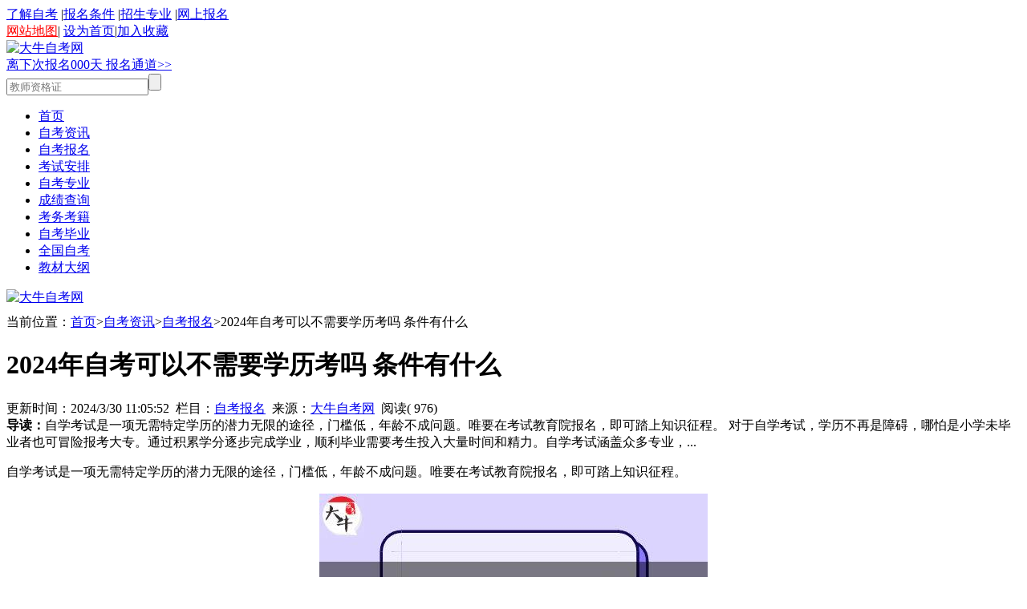

--- FILE ---
content_type: text/html; charset=utf-8
request_url: https://www.daniuxuexiao.org.cn/zkzx/zkbm/107508.html
body_size: 10183
content:
<!DOCTYPE html PUBLIC "-//W3C//DTD XHTML 1.0 Transitional//EN" "http://www.w3.org/TR/xhtml1/DTD/xhtml1-transitional.dtd">
<html xmlns="http://www.w3.org/1999/xhtml">
<head>
    <meta content="text/html; charset=utf-8" http-equiv="Content-Type" />
    <meta http-equiv="X-UA-Compatible" content="IE=edge,chrome=1" />
    <meta http-equiv="Cache-Control" content="no-siteapp" />
    <meta http-equiv="Cache-Control" content="no-transform" />
    <meta http-equiv="Cache-Control" content="max-age=7200" />
    <!--360智能摘要-->
    <meta property="og:type" content="article" />
    <meta property="og:image" content="https://www.daniuxuexiao.org.cn/upload/202403/30/202403301105526359.jpg" />
    <meta property="og:release_date" content="2024-03-30 11:05:52" />
    <meta property="og:title" content="2024年自考可以不需要学历考吗 条件有什么-大牛自考网" />
    <meta property="og:description" content="自学考试是一项无需特定学历的潜力无限的途径，门槛低，年龄不成问题。唯要在考试教育院报名，即可踏上知识征程。 对于自学考试，学历不再是障碍，哪怕是小学未毕业者也可冒险报考大专。通过积累学分逐步完成学业，顺利毕业需要考生投入大量时间和精力。自学考试涵盖众多专业，..." />
    <meta property="article:published_time" content="2024-03-30T11:05:52+08:00" />
    <title>2024年自考可以不需要学历考吗 条件有什么-大牛自考网</title>
    <meta name="keywords" content="" />
    <meta name="description" content="自学考试是一项无需特定学历的潜力无限的途径，门槛低，年龄不成问题。唯要在考试教育院报名，即可踏上知识征程。 对于自学考试，学历不再是障碍，哪怕是小学未毕业者也可冒险报考大专。通过积累学分逐步完成学业，顺利毕业需要考生投入大量时间和精力。自学考试涵盖众多专业，..." />
    <meta property="og:url" content="https://www.daniuxuexiao.org.cn/zkzx/zkbm/107508.html" />
    <link href="https://robotres.daniujiaoyu.com/daniuxuexiao-org-cn/templates/main/css/css.css" rel="stylesheet" type="text/css" />
    <script type="text/javascript" src="https://robotres.daniujiaoyu.com/daniuxuexiao-org-cn/templates/main/js/jquery.min.js"></script>
    <script type="text/javascript" src="https://robotres.daniujiaoyu.com/daniuxuexiao-org-cn/templates/main/js/counter.js"></script>
    <meta name="applicable-device" content="pc" />
    <meta name="mobile-agent" content="format=html5; url=https://m.daniuxuexiao.org.cn/zkzx/zkbm/107508.html" />
    <meta name="bytedance-verification-code" content="upJJ/0sAr+m6mZf4gSg8" />
    <!--<script defer charset="UTF-8" id="LA_COLLECT" src="//sdk.51.la/js-sdk-pro.min.js"></script>-->
    <!--<script>LA.init({ id: "3GnVSGtHwjOpzLey", ck: "3GnVSGtHwjOpzLey" })</script>-->
    <script type="application/ld+json">
        {
        "@context": "https://ziyuan.baidu.com/contexts/cambrian.jsonld",
        "@id": "https://www.daniuxuexiao.org.cn/zkzx/zkbm/107508.html",
        "appid": "1594879617878673",
        "title": "2024年自考可以不需要学历考吗 条件有什么",
        "images": [
        "https://www.daniuxuexiao.org.cn/upload/202403/30/202403301105526359.jpg"
        ],
        "description": "自学考试是一项无需特定学历的潜力无限的途径，门槛低，年龄不成问题。唯要在考试教育院报名，即可踏上知识征程。 对于自学考试，学历不再是障碍，哪怕是小学未毕业者也可冒险报考大专。通过积累学分逐步完成学业，顺利毕业需要考生投入大量时间和精力。自学考试涵盖众多专业，...",
        "pubDate": "2024-03-30T11:05:52",
        "upDate": "2024-03-30T11:05:52"
        }
    </script>
    
</head>
<body>
    
    <!--头部开始-->
    <div class="header">
    <div class="header-top">
        <div class="header-top-nav w1200">
            <div class="header-top-nav-left flt">
                <a href="https://www.daniuxuexiao.org.cn/zkzx/zkbm/41151.html" title="了解自考" target="_blank">了解自考</a>
                |<a href="https://www.daniuxuexiao.org.cn/zkzx/zkbm/41160.html" title="报名条件" target="_blank">报名条件</a>
                |<a href="https://www.daniuxuexiao.org.cn/zkzx/zkbm/41167.html" title="招生专业" target="_blank">招生专业</a>
                |<a href="javascript:void(0)" onclick="onKST('yemian')">网上报名</a>
            </div>
            <div class="header-top-nav-right frt">
                <a href="https://www.daniuxuexiao.org.cn/sitemap.html" style="color:red" target="_blank">网站地图</a>|
                <a class="hrefs" onclick="SetHome(window.location)" href="javascript:void(0)">设为首页</a>|<a onclick="AddFavorite(window.location,document.title)" href="javascript:void(0)">加入收藏</a>
            </div>
            <div class="cls"></div>
        </div>
    </div>
    <div class="w1200" id="tops">
        <div class="logo flt">
            <a href="https://www.daniuxuexiao.org.cn/" title="大牛自考网"><img src="/templates/main/images/zk/logo.png" alt="大牛自考网" /></a>
        </div>
        <div class="index-title flt"></div>
        <div class="rexian frt">
            <a href="javascript:void(0)" onclick="onKST('bottom')">
                <div>
                    <span>离下次报名<font id="num1">0</font><font id="num2">0</font><font id="num3">0</font>天</span> <span class="bm">报名通道>></span>
                </div>
            </a>
        </div>
        <div class="soso frt">
            <form id="formsubmit" action="/search.html" onsubmit="return iscn();">
                <input id="keywords" name="keyword" class="soso-kuang" type="text" placeholder="教师资格证" /><input type="submit" value="" class="soso-btn" /><div class="cls"></div>
            </form>
        </div>
        <script>
            function iscn() {
                if (!/^[\u4e00-\u9fa5]+$/gi.test(document.getElementById("keywords").value)) { alert("请输入中文搜索"); return false; }
                else {
                    return true;
                }
            }
        </script>
        <div class="cls"></div>
    </div>
    <div class="nav_box">
        <ul class="nav w1200">
            <li class="n1"><a href="https://www.daniuxuexiao.org.cn/" title="首页">首页</a></li>
            <li>
                <a href="https://www.daniuxuexiao.org.cn/zkzx/" target="_blank"> 自考资讯</a>
            </li>
            
            <li><a href="https://www.daniuxuexiao.org.cn/zkzx/zkbm/" target="_blank">自考报名</a></li>
            <li><a href="https://www.daniuxuexiao.org.cn/zkzx/ksap/" target="_blank">考试安排</a></li>
            <li><a href="https://www.daniuxuexiao.org.cn/zkzx/zkzy/" target="_blank">自考专业</a></li>
            <li><a href="https://www.daniuxuexiao.org.cn/zkzx/cjcx/" target="_blank">成绩查询</a></li>
            <li><a href="https://www.daniuxuexiao.org.cn/zkzx/kwkj/" target="_blank">考务考籍</a></li>
            <li><a href="https://www.daniuxuexiao.org.cn/zkzx/zkby/" target="_blank">自考毕业</a></li>
            <li><a href="https://www.daniuxuexiao.org.cn/zkzx/quanguo/" target="_blank">全国自考</a></li>
            <li><a href="https://www.daniuxuexiao.org.cn/zkzx/jcdg/" target="_blank">教材大纲</a></li>
        </ul>
    </div>
</div>
<script>
    //加入收藏
    function AddFavorite(sURL, sTitle) { sURL = encodeURI(sURL); try { window.external.addFavorite(sURL, sTitle); } catch (e) { try { window.sidebar.addPanel(sTitle, sURL, ""); } catch (e) { alert("加入收藏失败，请使用Ctrl+D进行添加,或手动在浏览器里进行设置."); } } }
    //设为首页
    function SetHome(url) {
        if (document.all) {
            document.body.style.behavior = 'url(#default#homepage)'; document.body.setHomePage(url);
        } else { alert("您好,您的浏览器不支持自动设置页面为首页功能,请您手动在浏览器里设置该页面为首页!"); }
    }
</script>

    <!--头部结束-->
    <div class="w1200">
        <div class="flt">
            <div style="margin-top: 15px;">
                <a href="javascript:void(0)" onclick="onKST('yemian')">
                <img src="https://robotres.daniujiaoyu.com/daniuxuexiao-org-cn/templates/main/images/zk/banner.png" alt="大牛自考网" />
                </a>
            </div>
            <div class="w950 box2" style="margin-top: 10px;">
                <div class="dangqian">当前位置：<a href="https://www.daniuxuexiao.org.cn/">首页</a>&gt;<a href="https://www.daniuxuexiao.org.cn/zkzx/">自考资讯</a>&gt;<a href="https://www.daniuxuexiao.org.cn/zkzx/zkbm/">自考报名</a>>2024年自考可以不需要学历考吗 条件有什么</div>
                <div class="w950-neir">
                    <div class="w950-content">
                        <h1 class="w950-name">2024年自考可以不需要学历考吗 条件有什么</h1>
                        <div class="w950-liul">
                            更新时间：2024/3/30 11:05:52&nbsp;&nbsp;栏目：<a target="_blank" href="https://www.daniuxuexiao.org.cn/zkzx/zkbm/">自考报名</a>&nbsp;&nbsp;来源：<a href="https://www.daniuxuexiao.org.cn/" target="_blank">大牛自考网</a>&nbsp;&nbsp;阅读(<span class="red">
                            <script type="text/javascript" src="/tools/submit_ajax.ashx?action=view_article_click&id=107508&click=1"></script></span>)
                        </div><div class="review"><strong>导读：</strong>自学考试是一项无需特定学历的潜力无限的途径，门槛低，年龄不成问题。唯要在考试教育院报名，即可踏上知识征程。 对于自学考试，学历不再是障碍，哪怕是小学未毕业者也可冒险报考大专。通过积累学分逐步完成学业，顺利毕业需要考生投入大量时间和精力。自学考试涵盖众多专业，...</div>
                              <div class="con_content">
                                  
                                  <p>自学考试是一项无需特定学历的潜力无限的途径，门槛低，年龄不成问题。唯要在考试教育院报名，即可踏上知识征程。</p><p style="text-align:center;"><img src="https://www.daniuxuexiao.org.cn/upload/202403/30/202403301105526359.jpg" alt="2024年自考可以不需要学历考吗 条件有什么" title="2024年自考可以不需要学历考吗 条件有什么"> </p><p>对于自学考试，学历不再是障碍，哪怕是小学未毕业者也可冒险报考大专。通过积累学分逐步完成学业，顺利毕业需要考生投入大量时间和精力。</p><p>自学考试涵盖众多专业，包括学前教育、公共关系、英语新闻学等。选择专业时，应充分考量个人兴趣和职业前景，方能选出最适合自己的领域。</p><p>每年自考有两次报名机会，分别在12-3月和6-9月，考试日期定在4月和10月。一些省份还设有额外考试，如广东的1月份和江苏的1月、7月。自考大约需2到3年毕业，共有16门必修课程，考生需一门一门地通过才能毕业。这一挑战极大的道路，适合有毅力、时间充裕的人士。</p><p>希望以上信息对您有所启发。如需更多自学考试的相关信息，欢迎与在线老师进行交流。我们将竭诚为您提供帮助。</p>
                                  <div class="con_other">
                                      <!--<strong>相关热词搜索：</strong><span>
                                          
                                          <a target="_blank" href="/search.html?keyword="></a>
                                          
                                      </span>-->
                                      <div class="zixun_btn" style="padding-bottom: 14px;"><a href="javascript:void(0)" onclick="onKST('yemian')">咨询在线老师</a></div>
                                  </div>
                              </div>
                        <script type="text/javascript" charset="utf-8" src="https://res.daniujiaoyu.com/common/js/zhipei_zkform.js"></script>
                        <div class="ys">
                            <strong>延伸阅读：</strong><br />
                             
                                <ul class="left">
                                    
                                    <li>
                                        <a href="https://www.daniuxuexiao.org.cn/zkzx/quanguo/129239.html" target="_blank">不考英语也能拿广东自考本科学位证？</a><span>2024-07-08</span>
                                    </li>
                                    
                                    <li>
                                        <a href="https://www.daniuxuexiao.org.cn/zkzx/quanguo/83561.html" target="_blank">广西自考线性代数复习资料的重点部分是哪些？</a><span>2024-01-04</span>
                                    </li>
                                    
                                    <li>
                                        <a href="https://www.daniuxuexiao.org.cn/zkzx/quanguo/112576.html" target="_blank">抢先看！江苏4月自考成绩下周会公布吗？</a><span>2024-04-16</span>
                                    </li>
                                    
                                    <li>
                                        <a href="https://www.daniuxuexiao.org.cn/zkzx/quanguo/52590.html" target="_blank">陕西教育学心理学自考难吗？</a><span>2023-12-19</span>
                                    </li>
                                    
                                    <li>
                                        <a href="https://www.daniuxuexiao.org.cn/zkzx/quanguo/159766.html" target="_blank">【图文】自学考试大专报考要求深圳市2025（+须知）</a><span>2024-10-28</span>
                                    </li>
                                    </ul><ul class="right">
                                    <li>
                                        <a href="https://www.daniuxuexiao.org.cn/zkzx/zkbm/42483.html" target="_blank">2024年1月广东珠海自考专升本报名：入口|时间|缴费</a><span>2023-11-24</span>
                                    </li>
                                    
                                    <li>
                                        <a href="https://www.daniuxuexiao.org.cn/zkzx/quanguo/135807.html" target="_blank">2024深圳自学考试怎么报名 官方入口在哪里</a><span>2024-08-02</span>
                                    </li>
                                    
                                    <li>
                                        <a href="https://www.daniuxuexiao.org.cn/zkzx/quanguo/45595.html" target="_blank">自考本科有学位证吗</a><span>2023-12-15</span>
                                    </li>
                                    
                                    <li>
                                        <a href="https://www.daniuxuexiao.org.cn/zkzx/quanguo/206437.html" target="_blank">浙江警察学院专升本自考报名有什么要求？</a><span>2025-04-08</span>
                                    </li>
                                    
                                    <li>
                                        <a href="https://www.daniuxuexiao.org.cn/zkzx/zkbm/104040.html" target="_blank">2024年云浮自考办咨询电话及地址（最新）</a><span>2024-03-16</span>
                                    </li>
                                    
                                </ul>
                        </div>
                    </div>
                    <div class="cls"></div>
                </div>
            </div>
        </div>
        <div class="frt n_right">
    <div class=" boxs4 w240 box2">
        <a href="https://www.daniuxuexiao.org.cn/zkzx/" target="_blank"><h2>最新文章</h2></a>
        <ul class="kuaisucx">
            
            <li>
                <a title="2026年广东自考费用全解析：花1万元到底贵不贵？附各省自考花费参考" href="https://www.daniuxuexiao.org.cn/zkzx/zkbm/251321.html" target="_blank">2026年广东自考费用全解析：花1万元到底贵不贵？附各省自考花费参考</a>
                <span>2025-09-30</span>
            </li>
            <li>
                <a title="2026年1月广东自考考试时间安排来了！附报名指南+科目报考技巧​" href="https://www.daniuxuexiao.org.cn/zikaord/251269.html" target="_blank">2026年1月广东自考考试时间安排来了！附报名指南+科目报考技巧​</a>
                <span>2025-09-30</span>
            </li>
            <li>
                <a title="速看！2026年1月广东自考报名与考试时间全汇总，附流程详解​" href="https://www.daniuxuexiao.org.cn/zikaord/251268.html" target="_blank">速看！2026年1月广东自考报名与考试时间全汇总，附流程详解​</a>
                <span>2025-09-30</span>
            </li>
            <li>
                <a title="2026年1月广东自考本科报名与考试时间确定！附报考注意事项​" href="https://www.daniuxuexiao.org.cn/zkzx/quanguo/251267.html" target="_blank">2026年1月广东自考本科报名与考试时间确定！附报考注意事项​</a>
                <span>2025-09-30</span>
            </li>
            <li>
                <a title="2026年1月广东自考时间安排出炉！附全年考试日程表​" href="https://www.daniuxuexiao.org.cn/zkzx/ksap/251266.html" target="_blank">2026年1月广东自考时间安排出炉！附全年考试日程表​</a>
                <span>2025-09-30</span>
            </li>
            <li>
                <a title="广东1月自考什么时候报名？考试时间及报考指南一览！​" href="https://www.daniuxuexiao.org.cn/zkzx/zkbm/251265.html" target="_blank">广东1月自考什么时候报名？考试时间及报考指南一览！​</a>
                <span>2025-09-30</span>
            </li>
            <li>
                <a title="2026年1月广东自考考试时间重磅公布！附报名入口+报考流程汇总" href="https://www.daniuxuexiao.org.cn/zikaord/251264.html" target="_blank">2026年1月广东自考考试时间重磅公布！附报名入口+报考流程汇总</a>
                <span>2025-09-30</span>
            </li>
            <li>
                <a title="2026年广东小自考去哪报名好？怎么筛选高质量助学点？" href="https://www.daniuxuexiao.org.cn/zkzx/quanguo/251263.html" target="_blank">2026年广东小自考去哪报名好？怎么筛选高质量助学点？</a>
                <span>2025-09-30</span>
            </li>
        </ul>
    </div>
    <div class=" boxs4 w240 box2">
        <a href="https://www.daniuxuexiao.org.cn/zkzx/" target="_blank"><h2>推荐阅读</h2></a>
        <ul class="kuaisucx">
            
            <li>
                <a title="肇庆自考没有年龄限制吗？大一能报名吗？" href="https://www.daniuxuexiao.org.cn/zkzx/quanguo/235667.html" target="_blank">肇庆自考没有年龄限制吗？大一能报名吗？</a>
                <span>2025-07-04</span>
            </li>
            <li>
                <a title="2025年10月惠州自考报名时间及2026年下次报名表" href="https://www.daniuxuexiao.org.cn/zkzx/quanguo/243705.html" target="_blank">2025年10月惠州自考报名时间及2026年下次报名表</a>
                <span>2025-08-13</span>
            </li>
            <li>
                <a title="广东自考考试报名官网指南：时间线+费用+注意事项全汇总" href="https://www.daniuxuexiao.org.cn/zkzx/quanguo/250135.html" target="_blank">广东自考考试报名官网指南：时间线+费用+注意事项全汇总</a>
                <span>2025-09-22</span>
            </li>
            <li>
                <a title="【肇庆市】自考大专什么时候报名比较好一点" href="https://www.daniuxuexiao.org.cn/zkzx/quanguo/235641.html" target="_blank">【肇庆市】自考大专什么时候报名比较好一点</a>
                <span>2025-07-04</span>
            </li>
            <li>
                <a title="惠州自考有年龄限制吗?" href="https://www.daniuxuexiao.org.cn/zkzx/quanguo/235721.html" target="_blank">惠州自考有年龄限制吗?</a>
                <span>2025-07-04</span>
            </li>
            <li>
                <a title="公布！中山自考2025年报名时间是多少" href="https://www.daniuxuexiao.org.cn/zkzx/quanguo/240484.html" target="_blank">公布！中山自考2025年报名时间是多少</a>
                <span>2025-07-29</span>
            </li>
            <li>
                <a title="最新版！广东省自学考试报考指南（2026年1月）：新增课程+停考专业提醒！" href="https://www.daniuxuexiao.org.cn/zkzx/quanguo/248149.html" target="_blank">最新版！广东省自学考试报考指南（2026年1月）：新增课程+停考专业提醒！</a>
                <span>2025-09-10</span>
            </li>
            <li>
                <a title="10月广东自考土木工程本科考什么科目？能报哪些大学？" href="https://www.daniuxuexiao.org.cn/zkzx/quanguo/239914.html" target="_blank">10月广东自考土木工程本科考什么科目？能报哪些大学？</a>
                <span>2025-07-25</span>
            </li>
        </ul>
    </div>
    <div class=" boxs4 w240 box2">
        <a href="https://www.daniuxuexiao.org.cn/zkzx/zkbm/" target="_blank"><h2>自考报名</h2></a>
        <ul class="kuaisucx">
            
            <li>
                <a title="2026年广东自考费用全解析：花1万元到底贵不贵？附各省自考花费参考" href="https://www.daniuxuexiao.org.cn/zkzx/zkbm/251321.html" target="_blank">2026年广东自考费用全解析：花1万元到底贵不贵？附各省自考花费参考</a>
                <span>2025-09-30</span>
            </li>
            <li>
                <a title="广东1月自考什么时候报名？考试时间及报考指南一览！​" href="https://www.daniuxuexiao.org.cn/zkzx/zkbm/251265.html" target="_blank">广东1月自考什么时候报名？考试时间及报考指南一览！​</a>
                <span>2025-09-30</span>
            </li>
            <li>
                <a title="广东省小自考去哪里考试？费用是多少？" href="https://www.daniuxuexiao.org.cn/zkzx/zkbm/251261.html" target="_blank">广东省小自考去哪里考试？费用是多少？</a>
                <span>2025-09-30</span>
            </li>
            <li>
                <a title="2026年自考专科什么时候考？报名流程+报考指南全汇总！" href="https://www.daniuxuexiao.org.cn/zkzx/zkbm/251257.html" target="_blank">2026年自考专科什么时候考？报名流程+报考指南全汇总！</a>
                <span>2025-09-30</span>
            </li>
            <li>
                <a title="2026年自考大专证总费用预估！从报名到毕业全程花销详解" href="https://www.daniuxuexiao.org.cn/zkzx/zkbm/251253.html" target="_blank">2026年自考大专证总费用预估！从报名到毕业全程花销详解</a>
                <span>2025-09-30</span>
            </li>
            <li>
                <a title="2026年广东自考大专各院校收费标准一览！附省钱报考指南" href="https://www.daniuxuexiao.org.cn/zkzx/zkbm/251249.html" target="_blank">2026年广东自考大专各院校收费标准一览！附省钱报考指南</a>
                <span>2025-09-30</span>
            </li>
            <li>
                <a title="自考报班花1万值不值？超全费用分析+避坑指南来了！" href="https://www.daniuxuexiao.org.cn/zkzx/zkbm/251245.html" target="_blank">自考报班花1万值不值？超全费用分析+避坑指南来了！</a>
                <span>2025-09-30</span>
            </li>
            <li>
                <a title="2026上半年广东自考大专报名时间与入口汇总！附新生操作指南" href="https://www.daniuxuexiao.org.cn/zkzx/zkbm/251116.html" target="_blank">2026上半年广东自考大专报名时间与入口汇总！附新生操作指南</a>
                <span>2025-09-29</span>
            </li>
        </ul>
    </div>
    <div class=" boxs4 w240 box2">
        <a href="https://www.daniuxuexiao.org.cn/zkzx/ksap/" target="_blank"><h2>考试安排</h2></a>
        <ul class="kuaisucx">
            
            <li>
                <a title="2026年1月广东自考时间安排出炉！附全年考试日程表​" href="https://www.daniuxuexiao.org.cn/zkzx/ksap/251266.html" target="_blank">2026年1月广东自考时间安排出炉！附全年考试日程表​</a>
                <span>2025-09-30</span>
            </li>
            <li>
                <a title="2026年广东省小自考去哪报名考试" href="https://www.daniuxuexiao.org.cn/zkzx/ksap/251262.html" target="_blank">2026年广东省小自考去哪报名考试</a>
                <span>2025-09-30</span>
            </li>
            <li>
                <a title="速看！2026年自考专科几月报名？全年考试安排一览表出炉！" href="https://www.daniuxuexiao.org.cn/zkzx/ksap/251258.html" target="_blank">速看！2026年自考专科几月报名？全年考试安排一览表出炉！</a>
                <span>2025-09-30</span>
            </li>
            <li>
                <a title="2026年广东专科自考什么时候报名考试？附全年报考指南！" href="https://www.daniuxuexiao.org.cn/zkzx/ksap/251254.html" target="_blank">2026年广东专科自考什么时候报名考试？附全年报考指南！</a>
                <span>2025-09-30</span>
            </li>
            <li>
                <a title="2026年广东自考大专费用详解：自学VS报班要花多少钱？附选择建议" href="https://www.daniuxuexiao.org.cn/zkzx/ksap/251250.html" target="_blank">2026年广东自考大专费用详解：自学VS报班要花多少钱？附选择建议</a>
                <span>2025-09-30</span>
            </li>
            <li>
                <a title="速看！广东自考本科费用大公开，1万元报班性价比如何？" href="https://www.daniuxuexiao.org.cn/zkzx/ksap/251246.html" target="_blank">速看！广东自考本科费用大公开，1万元报班性价比如何？</a>
                <span>2025-09-30</span>
            </li>
            <li>
                <a title="定了！2026上半年深圳自考大专报名时间安排出炉，速看详细流程" href="https://www.daniuxuexiao.org.cn/zkzx/ksap/251117.html" target="_blank">定了！2026上半年深圳自考大专报名时间安排出炉，速看详细流程</a>
                <span>2025-09-29</span>
            </li>
            <li>
                <a title="最新公布！2026上半年广东自考大专报名时间安排，附新生报考指南" href="https://www.daniuxuexiao.org.cn/zkzx/ksap/251113.html" target="_blank">最新公布！2026上半年广东自考大专报名时间安排，附新生报考指南</a>
                <span>2025-09-29</span>
            </li>
        </ul>
    </div>

</div>
        <div class="cls"></div>
    </div>
    <div style="height: 15px;"></div>
    <!--尾部开始-->
    <script type="text/javascript" src="https://robotres.daniujiaoyu.com/daniuxuexiao-org-cn/templates/main/js/jquery.min.js"></script>
<script type="text/javascript" src="https://robotres.daniujiaoyu.com/daniuxuexiao-org-cn/templates/main/js/jquery.SuperSlide.js"></script>
<div class="footer">
    <div class="footer-nav w1200">
        <div class="footer-li">
            <h3>自考专业</h3>
            <ul>
                <li><a href="https://www.daniuxuexiao.org.cn/zkzx/quanguo/223894.html" target="_blank">视觉传达设计</a></li>
                <li><a href="https://www.daniuxuexiao.org.cn/zkzx/quanguo/222243.html" target="_blank">行政管理</a></li>
                <li><a href="https://www.daniuxuexiao.org.cn/zkzx/quanguo/222242.html" target="_blank">人力资源管理</a></li>
                <li><a href="https://www.daniuxuexiao.org.cn/zkzx/quanguo/216961.html" target="_blank">市场营销</a></li>
                <li><a href="https://www.daniuxuexiao.org.cn/zkzx/quanguo/216924.html" target="_blank">汉语言文学</a></li>
            </ul>
        </div>
        <div class="footer-li">
            <h3>自考学校</h3>
            <ul>
                <li><a href="https://www.daniuxuexiao.org.cn/zkzx/quanguo/213781.html" target="_blank">华南师范大学</a></li>
                <li><a href="https://www.daniuxuexiao.org.cn/zkzx/quanguo/213776.html" target="_blank">暨南大学</a></li>
                <li><a href="https://www.daniuxuexiao.org.cn/zkzx/quanguo/206468.html" target="_blank">广东外语外贸大学</a></li>
                <li><a href="https://www.daniuxuexiao.org.cn/zkzx/quanguo/213766.html" target="_blank">华南农业大学</a></li>
            </ul>
        </div>
        <div class="footer-li">
            <h3>自考须知</h3>
            <ul>
                <li><a href="https://www.daniuxuexiao.org.cn/zkzx/quanguo/215050.html" target="_blank">考试科目</a></li>
                <li><a href="https://www.daniuxuexiao.org.cn/zkzx/zkbm/210941.html" target="_blank">合格标准</a></li>
                <li><a href="https://www.daniuxuexiao.org.cn/zkzx/quanguo/205464.html" target="_blank">拿证时间</a></li>
                <li><a href="https://www.daniuxuexiao.org.cn/zkzx/zkbm/206574.html" target="_blank">考试难度</a></li>
                <li><a href="https://www.daniuxuexiao.org.cn/zkzx/quanguo/213134.html" target="_blank">含金量</a></li>
            </ul>
        </div>
        <div class="footer-li">
            <h3>自考报名</h3>
            <ul>
                <li><a href="https://www.daniuxuexiao.org.cn/zkzx/quanguo/223921.html" target="_blank">报考时间</a></li>
                <li><a href="https://www.daniuxuexiao.org.cn/zkzx/quanguo/216881.html" target="_blank">报考条件</a></li>
                <li><a href="https://www.daniuxuexiao.org.cn/zkzx/zkbm/217802.html" target="_blank">报考流程</a></li>
                <li><a href="https://www.daniuxuexiao.org.cn/zkzx/quanguo/213972.html" target="_blank">报考费用</a></li>
                <li><a href="https://www.daniuxuexiao.org.cn/zkzx/zkbm/206769.html" target="_blank">报考须知</a></li>
            </ul>
        </div>
        <div class="footer-li" style="background-image: none;">
            <h3>广东各市信息查询</h3>
            <ul>
                <li>
                    <a href="https://www.daniuxuexiao.org.cn/zkzx/zkbm/220467.html" target="_blank">汕头</a>
                    <a href="https://www.daniuxuexiao.org.cn/zkzx/quanguo/220072.html" target="_blank">湛江</a>
                    <a href="https://www.daniuxuexiao.org.cn/zkzx/quanguo/219331.html" target="_blank">江门</a>
                    <a href="https://www.daniuxuexiao.org.cn/zkzx/zkbm/219471.html" target="_blank">河源</a>
                </li>
                <li>
                    <a href="https://www.daniuxuexiao.org.cn/zkzx/zkbm/218109.html" target="_blank">揭阳</a>
                    <a href="https://www.daniuxuexiao.org.cn/zkzx/quanguo/217751.html" target="_blank">汕尾</a>
                    <a href="https://www.daniuxuexiao.org.cn/zkzx/quanguo/219151.html" target="_blank">肇庆</a>
                    <a href="https://www.daniuxuexiao.org.cn/zkzx/quanguo/219073.html" target="_blank">深圳</a>
                </li>
                <li>
                    <a href="https://www.daniuxuexiao.org.cn/zkzx/zkbm/220445.html" target="_blank">潮州</a>
                    <a href="https://www.daniuxuexiao.org.cn/zkzx/zkbm/217465.html" target="_blank">珠海</a>
                    <a href="https://www.daniuxuexiao.org.cn/zkzx/zkbm/220469.html" target="_blank">韶关</a>
                    <a href="https://www.daniuxuexiao.org.cn/zkzx/quanguo/220068.html" target="_blank">阳江</a>
                </li>
                <li>
                    <a href="https://www.daniuxuexiao.org.cn/zkzx/zkbm/220465.html" target="_blank">清远</a>
                    <a href="https://www.daniuxuexiao.org.cn/zkzx/zkbm/220461.html" target="_blank">茂名</a>
                    <a href="https://www.daniuxuexiao.org.cn/zkzx/zkbm/219503.html" target="_blank">梅州</a>
                    <a href="https://www.daniuxuexiao.org.cn/zkzx/zkbm/219490.html" target="_blank">云浮</a>
                </li>
                <li>
                    <a href="https://www.daniuxuexiao.org.cn/zkzx/quanguo/219096.html" target="_blank">广州</a>
                    <a href="https://www.daniuxuexiao.org.cn/zkzx/quanguo/219047.html" target="_blank">佛山</a>
                    <a href="https://www.daniuxuexiao.org.cn/zkzx/quanguo/220077.html" target="_blank">中山</a>
                    <a href="https://www.daniuxuexiao.org.cn/zkzx/quanguo/220050.html" target="_blank">惠州</a>
                </li>
            </ul>
        </div>
    </div>
    <!--<div class="footer-copy">Copyright &copy; 2003-2025  广州市天河区大牛教育培训中心有限公司 <a href="http://beian.miit.gov.cn" rel="external nofollow" target="_blank">粤ICP备18120811号</a> 咨询热线：400-877-8003<br>
报名地址：广州市天河区五山路华南理工大学国家科技园金华园区3楼320-341室（总部）<br>
此网站信息最终解释权属于广州市天河区大牛教育培训中心有限公司<script>
var _hmt = _hmt || []; 
(function() {
  var hm = document.createElement("script");
  hm.src = "https://hm.baidu.com/hm.js?11399ffdafc7eb71f878cd82023f70b9";
  var s = document.getElementsByTagName("script")[0]; 
  s.parentNode.insertBefore(hm, s);
})();
</script></div>-->
    <div class="footer-copy">
        Copyright &copy; 2003-2025  广州市天河区大牛教育培训中心有限公司 <a href="http://beian.miit.gov.cn" rel="external nofollow" target="_blank">粤ICP备18120811号</a> 咨询热线：400-877-8003<br>
报名地址：广州市天河区五山路华南理工大学国家科技园金华园区3楼320-341室（总部）<br>
此网站信息最终解释权属于广州市天河区大牛教育培训中心有限公司
        <script>

            var _hmt = _hmt || [];
            (function () {
                var hm = document.createElement("script");
                hm.src = "https://hm.baidu.com/hm.js?406e0d54aa2085224cb5ad6593f2dbb9";
                var s = document.getElementsByTagName("script")[0];
                s.parentNode.insertBefore(hm, s);
            })();
        </script>
    </div>
</div>
<!--<div id="tbox1">
    <div id="tbox">
        <a id="gotop" href="javascript:scroll(0,0)"></a>
    </div>
</div>-->
<script>
    jQuery.fn.shake = function (intShakes, intDistance, intDuration) {
        this.each(function () {
            var jqNode = $(this);
            for (var x = 1; x <= intShakes; x++) {
                jqNode.animate({ right: (intDistance * -1) }, (((intDuration / intShakes) / 4)))
                    .animate({ right: intDistance }, ((intDuration / intShakes) / 2))
                    .animate({ right: 0 }, (((intDuration / intShakes) / 4)));
            }
        });
        return this;
    }

    setInterval(function () {
        $("#floor_right").shake(2, 7, 500);
    }, 2000);
    $(function () {
        $("#formsubmit").submit(function (e) {
            var from_url = document.location + "+" + returnCitySN["cip"] + ',' + returnCitySN["cname"];
            var str = $("#keywords").val();
            if (/^[\u4e00-\u9fa5]+$/gi.test(str)) {
                formSubmits2(str, from_url);
            }
        });
    });
    function formSubmits2(str, from_url) {
        $.ajax({
            type: "post",
            url: "https://www.daniuxuexiao.org.cn/ajax/ajax_search.ashx",
            data: { 'keywords': str, 'from_url': from_url },
            success: function (data) {
                window.location.reload;
            }
        });
        alert("详细搜索中，点击确定开启快速预览");
    }
</script>
<!--<script type="text/javascript" src="https://robotres.daniujiaoyu.com/daniuxuexiao-org-cn/templates/main/js/scrollup.js"></script>-->

<script type="text/javascript" src="https://robotres.daniujiaoyu.com/daniuxuexiao-org-cn/templates/main/js/zx_zk.js"></script>

<script src="https://robotres.daniujiaoyu.com/js/res.js?bid=zkc1001&time=3000&formname=service"></script>

    <!--尾部结束-->
    <script type="text/javascript">
    jQuery(".focusBox2").slide({ titCell: ".num li", mainCell: ".pic", effect: "fold", autoPlay: true, trigger: "click", startFun: function (i) { jQuery(".focusBox2 .txt li").eq(i).animate({ "bottom": 0 }).siblings().animate({ "bottom": -36 }); } });
</script>    

    <script>
        $(function () {
            $('.chat-server').click(function () {
                robotres.showForm("service", 0, 'zkc1001');
            });
        });
    </script>
    <script type="text/javascript" src="https://robotres.daniujiaoyu.com/daniuxuexiao-org-cn/templates/main/js/storage.js"></script>

</body>
</html>


--- FILE ---
content_type: text/html; charset=utf-8
request_url: https://www.daniuxuexiao.org.cn/tools/submit_ajax.ashx?action=view_article_click&id=107508&click=1
body_size: -76
content:
document.write('976');

--- FILE ---
content_type: application/javascript
request_url: https://res.daniujiaoyu.com/common/js/zhipei_zkform.js
body_size: 3210
content:
document.write(`
<style>
	/* 文章表单 */
	.articleFrom {
		text-align: center;
		text-indent: initial !important;
		margin: 30px 0;
	}

	.articleFrom .formWrap {
		display: inline-block;
		padding: 30px 20px 40px;
		border: solid 2px #246be1;
		border-radius: 10px;
		background: url(https://res.daniujiaoyu.com/common/images/zhipei/article-form-bg.png) no-repeat center top;
		background-size: cover;
	}

	.articleFrom .formWrap .form-title {
		display: block;
		font-size: 26px;
		font-weight: bold;
		color: #246be1;
		text-align: center;
		margin-bottom: 20px;
	}

	.articleFrom .formWrap .form select,
	.articleFrom .formWrap .form input,
	.articleFrom .formWrap .form button {
		height: 56px;
		border-radius: 10px;
		box-sizing: border-box;
		margin: 0 10px;
	}

	.articleFrom .formWrap .form select {
		width: 160px;
		appearance: none;
		-moz-appearance: none;
		-webkit-appearance: none;
		background: #fff url(https://res.daniujiaoyu.com/common/images/zhipei/icon-select-arrow.png) no-repeat 92%;
	}

	.articleFrom .formWrap .form select,
	.articleFrom .formWrap .form input {
		border: solid 1px #E5E5E5;
		padding: 0 20px;
		font-size: 18px;
	}

	.articleFrom .formWrap .form input {
		width: 200px;
	}

	.articleFrom .formWrap .form button {
		width: 120px;
		border: none;
		color: #FFFFFF;
		background: #4486f3;
		background: -webkit-linear-gradient(right, #246be1, #4486f3);
		background: linear-gradient(right, #246be1, #4486f3);
		font-size: 22px;
	}

	@media (max-width:750px) {

		/* 文章表单 */
		.articleFrom {
			text-align: center;
			text-indent: initial !important;
			margin: 1.5rem auto;
			max-width: 750px;
			padding: 0 1.5rem;
		}

		.articleFrom .formWrap {
			display: inline-block;
			padding: 2.5rem;
			border: solid 0.1rem #246be1;
			border-radius: 0.5rem;
			background: url(https://res.daniujiaoyu.com/common/images/zhipei/article-form-bg.png) no-repeat center top;
			background-size: cover;
		}

		.articleFrom .formWrap .form-title {
			display: block;
			font-size: 1.8rem;
			font-weight: bold;
			color: #246be1;
			text-align: center;
		}

		.articleFrom .formWrap .form select,
		.articleFrom .formWrap .form input,
		.articleFrom .formWrap .form button {
			width: 100%;
			height: 4rem;
			border-radius: 0.5rem;
			box-sizing: border-box;
			margin-top: 1.5rem;
		}

		.articleFrom .formWrap .form select {
			appearance: none;
			-moz-appearance: none;
			-webkit-appearance: none;
			background: #fff url(https://res.daniujiaoyu.com/common/images/zhipei/icon-select-arrow.png) no-repeat 92%;
			background-size: 0.65rem 0.4rem;
		}

		.articleFrom .formWrap .form select,
		.articleFrom .formWrap .form input {
			border: solid 1px #E5E5E5;
			padding: 0 1rem;
		}

		.articleFrom .formWrap .form button {
			font-size: 1.5rem;
			font-weight: bold;
			border: none;
			color: #FFFFFF;
			background: #4486f3;
			background: -webkit-linear-gradient(to right, #246be1, #4486f3);
			background: linear-gradient(to right, #246be1, #4486f3);
		}
	}
</style>
`);

document.write(`
<div class="articleFrom">
		<div class="formWrap"><span class="form-title">${new Date().getFullYear()}年自考报名预约短信提醒</span>
			<div class="form">
				<select id="xueli">
					<option value="">所在地区</option>
					<option value="北京">北京</option>
					<option value="天津">天津</option>
					<option value="上海">上海</option>
					<option value="重庆">重庆</option>
					<option value="吉林">吉林</option>
					<option value="辽宁">辽宁</option>
					<option value="黑龙江">黑龙江</option>
					<option value="四川">四川</option>
					<option value="青海">青海</option>
					<option value="湖北">湖北</option>
					<option value="福建">福建</option>
					<option value="山东">山东</option>
					<option value="广西">广西</option>
					<option value="贵州">贵州</option>
					<option value="江西">江西</option>
					<option value="云南">云南</option>
					<option value="江苏">江苏</option>
					<option value="广东">广东</option>
					<option value="浙江">浙江</option>
					<option value="陕西">陕西</option>
					<option value="河南">河南</option>
					<option value="湖南">湖南</option>
					<option value="甘肃">甘肃</option>
					<option value="海南">海南</option>
					<option value="安徽">安徽</option>
					<option value="内蒙古">内蒙古</option>
					<option value="西藏">西藏</option>
					<option value="宁夏">宁夏</option>
					<option value="新疆">新疆</option>
					<option value="新疆兵团">新疆兵团</option>
					<option value="河北">河北</option>
					<option value="山西">山西</option>
				</select>
				<select id="cengci">
					<option value="">报考层次</option>
					<option value="专科">专科</option>
					<option value="本科">本科</option>
				</select>
				<input type="text" id="commonTel" placeholder="手机">
				<button type="button" id="commonFormSubmit">提交</button>
			</div>
		</div>
	</div>
	
`);

(function(designWidth, maxWidth) {
    var doc = document,
        win = window;
    var docEl = doc.documentElement;
    var metaEl, metaElCon;
    var styleText, remStyle = document.createElement("style");
    var tid;

    function refreshRem() {
        var width = docEl.getBoundingClientRect().width;
        if (!maxWidth) {
            maxWidth = 540;
        };
        if (width > maxWidth) {
            width = maxWidth;
        }
        var rem = width * 100 / designWidth;
        remStyle.innerHTML = 'html{font-size:' + rem + 'px;}';
    }

    metaEl = doc.querySelector('meta[name="viewport"]');
    metaElCon = "width=device-width,initial-scale=1,maximum-scale=1.0,user-scalable=no,viewport-fit=cover";
    if (metaEl) {
        metaEl.setAttribute("content", metaElCon);
    } else {
        metaEl = doc.createElement("meta");
        metaEl.setAttribute("name", "viewport");
        metaEl.setAttribute("content", metaElCon);
        if (docEl.firstElementChild) {
            docEl.firstElementChild.appendChild(metaEl);
        } else {
            var wrap = doc.createElement("div");
            wrap.appendChild(metaEl);
            doc.write(wrap.innerHTML);
            wrap = null;
        }
    }
    refreshRem();

    if (docEl.firstElementChild) {
        docEl.firstElementChild.appendChild(remStyle);
    } else {
        var wrap = doc.createElement("div");
        wrap.appendChild(remStyle);
        doc.write(wrap.innerHTML);
        wrap = null;
    }

    win.addEventListener("resize", function() {
        clearTimeout(tid);
        tid = setTimeout(refreshRem, 300);
    }, false);

    win.addEventListener("pageshow", function(e) {
        if (e.persisted) {
            clearTimeout(tid);
            tid = setTimeout(refreshRem, 300);
        }
    }, false);

    if (doc.readyState === "complete") {
        doc.body.style.fontSize = "16px";
    } else {
        doc.addEventListener("DOMContentLoaded", function(e) {
            doc.body.style.fontSize = "16px";
        }, false);
    }
})(750, 750);


$(function() {
    $("#commonFormSubmit").click(function(e) {
        e.preventDefault();
        var tel = $('#commonTel').val();
        var xueli = $('#xueli').val();
        var cengci = $('#cengci').val();
        if (!tel.match(/^(((13[0-9]{1})|(15[0-9]{1})|(16[0-9]{1})|(18[0-9]{1})|(17[0-9]{1}))+\d{8})$/)) {
            $("#commonTel").focus().empty();
            alert("请输入正确的手机号码！");
            return false;
        }
        var requestid = sessionStorage.getItem('requestid');
        var content = "|在线测评：" + "|所在地区:" + xueli + "|报考层次：" + cengci + "|" + decodeURIComponent(document.location);
        var title = "自考项目自然表单留言";

        $.ajax({
            type: "POST",
            dataType: "json",
            async: false,
            url: "https://www.daniujiaoyuxuexiao.net/ajax/addmsg.ashx", //url
            data: {
                'tel': tel,
                'title': title,
                'name': '',
                'content': content,
                'recontent': document.referrer,
                "is_ziran": "1",
                'requestid': requestid
            },
            success: function(result) {
                if (parseInt(result) == 0) {
                    alert("提交成功，请留意短信消息！");
                } else {
                    alert("您的手机已经提交过！");
                }
            },
            error: function(result) {
                alert("出现未知错误，您可清缓存尝试重新提交！");
            }
        });
    });
});